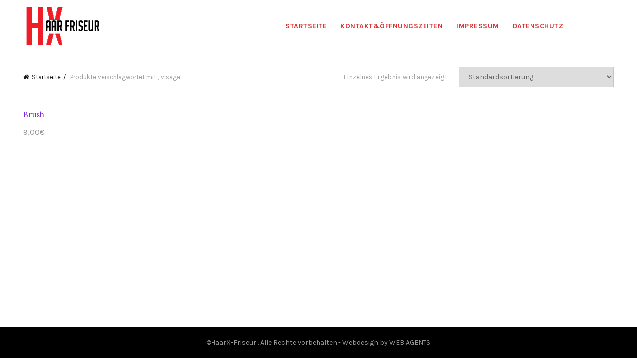

--- FILE ---
content_type: text/css
request_url: https://haarx-friseur.de/wp-content/plugins/yith-woocommerce-compare/assets/css/compare.css?ver=3.0.1
body_size: 3017
content:
/*########### FIXED COLUMNS ###########*/

div.DTFC_Blocker{
    background-color:white;
}
div.DTFC_LeftWrapper table.dataTable,
div.DTFC_RightWrapper table.dataTable{
    margin-bottom:0;
    z-index:2;
}
div.DTFC_LeftWrapper table.dataTable.no-footer,
div.DTFC_RightWrapper table.dataTable.no-footer{
    border-bottom:none;
}
div.DTFC_LeftFootWrapper table.compare-list,
div.DTFC_LeftHeadWrapper table.compare-list {
    border: 0;
}

/*########### BUTTON ###########*/

a.compare.disabled:not(.added) {
    opacity: 0.6;
    pointer-events: none;
}

/*########### COMPARE ###########*/

.yith-woocompare-popup-container {
    position:fixed;
    top: 0;
    bottom: 0;
    left: 0;
    right: 0;
    background: rgba(255,255,255,.95);
    z-index: 1000;
}

a.yith-woocompare-popup-close {
    position: absolute;
    top: 20px;
    right: 20px;
    font-size: 40px;
    width: 40px;
    color: #434343;
    text-decoration: none;
    z-index: 2;
    line-height: 1;
    background-color: rgba(255,255,255,.7);
    text-align: center;
}

body.yith-woocompare-popup-open {
    overflow-y: hidden;
}

body.yith-woocompare-popup,
.yith-woocompare-table-wrapper {
    box-sizing: border-box;
    font-size: 16px;
    color: #747373;
    background: none !important;
    margin: 0;
    max-height: 100%;
    overflow-y: scroll;
    overflow-x: hidden;
}

body.yith-woocompare-popup,
.yith-woocompare-table-scroll-wrapper {
    position: relative;
    padding: 5%;
}

body.yith-woocompare-popup #yith-woocompare {
    padding: 10px;
}

#yith-woocompare-table_wrapper {
    margin: 10px 0;
}

#yith-woocompare table.dataTable.compare-list thead th,
#yith-woocompare table.dataTable.compare-list thead td,
#yith-woocompare table.dataTable.compare-list tfoot td,
#yith-woocompare table.dataTable.compare-list tfoot th {
    border: 0;
    vertical-align: middle;
}
#yith-woocompare table.compare-list {
    width: 100%;
    border-bottom: 0;
    border-top: 0;
    margin: 0;
    table-layout: auto;
}
#yith-woocompare table.compare-list tr {
    background: #fff;
}
#yith-woocompare table.compare-list tbody tr .filler {
    padding: 0!important;
}
#yith-woocompare table.compare-list td:not(.filler) {
    min-width: 300px;
    width: 300px;
    text-align: center;
    vertical-align: middle;
}
#yith-woocompare table.compare-list tbody th:not(.filler) {
    min-width: 300px;
    width: 300px;
    overflow: hidden;
    text-align: left;
    font-weight: 700;
}
#yith-woocompare table.dataTable.compare-list tbody th,
#yith-woocompare table.dataTable.compare-list tbody td {
    border-right: none;
    border-top: 1px solid #e7e7e7;
    border-bottom: none;
    border-left: none;
    padding-block: 10px;
    vertical-align: middle;
}
#yith-woocompare table.dataTable.compare-list:not(.compact) tbody td {
    padding-inline: 40px;
}
#yith-woocompare table.dataTable.compare-list tbody tr:first-child th,
#yith-woocompare table.dataTable.compare-list tbody tr:first-child td {
    border-top: none;
}
#yith-woocompare table.compare-list tbody td.last-column {
    width: auto;
    border-right: 0;
}
#yith-woocompare table.dataTable.compare-list tbody .product_info th,
#yith-woocompare table.dataTable.compare-list tbody .product_info td {
    vertical-align: top;
}
#yith-woocompare table.dataTable.compare-list tbody tr.label-row td {
    font-weight: 700;
    color: #434343;
    padding-bottom: 0;
}
#yith-woocompare table.dataTable.compare-list tbody tr.label-row + tr td {
    border-top: none;
}

#yith-woocompare .dataTables_scrollBody::-webkit-scrollbar {
    -webkit-appearance: none;
    height: 4px;
}
#yith-woocompare .dataTables_scrollBody::-webkit-scrollbar-thumb {
    background-color: #e7e7e7;
    border-radius: 10px;
}

.rtl #yith-woocompare table.compare-list tbody th {
    text-align: right;
}

/*########### TABLE IMAGE ###########*/

.yith_woocompare_table_image {
    text-align: center;
    margin-top: 20px;
}
.yith_woocompare_table_image img {
    display: inline-block;
    max-width: 100%;
}

/*############ PRODUCT INFO ###########*/

table.compare-list img {
    width: 100%;
    height: auto;
}
table.compare-list tr.product_info td {
    vertical-align: top;
}
table.compare-list .remove {
    margin-bottom: 10px;
}
table.compare-list .remove a {
    text-transform: uppercase;
    text-decoration: none;
    text-align: center;
}
table.compare-list .remove a span{
    padding: 0 5px;
}
table.compare-list .image-wrap {
    display: block;
    position: relative;
    line-height: 0;
}
table.compare-list .image-wrap .image-overlay {
    position: absolute;
    display: none;
    top: 0;
    left: 0;
    right: 0;
    bottom: 0;
    background: rgba(0,0,0,.4);
    line-height: normal;
}
table.compare-list .image-wrap:hover .image-overlay {
    display: block;
}
table.compare-list .image-wrap:hover .image-overlay .remove a {
    display: block;
    background: #fff;
    font-size: 0;
    position: absolute;
    right: 20px;
    bottom: 20px;
    margin: 0;
    border-radius: 4px;
    cursor: pointer;
    width: 30px;
    height: 30px;
    line-height: 30px;
}
table.compare-list .image-wrap:hover .image-overlay .remove a > span {
    display: none;
}
table.compare-list .image-wrap:hover .image-overlay .remove a:after {
    content: "\00D7";
    font-size: 20px;
}
table.compare-list .product-anchor {
    display: block;
}
table.compare-list .product_title {
    margin-top: 0;
    margin-bottom: 5px;
    font-size: 15px;
    color: #000;
    text-decoration: none;
    font-weight: 400;
}
table.compare-list .product_info td > * {
    margin-bottom: 25px;
}
table.compare-list .product_info td a {
    text-decoration: none;
    box-shadow: none;
    cursor: pointer;
}

#yith-woocompare  .added_to_cart,
#yith-woocompare .button {
    margin: 0;
    cursor: pointer;
    position: relative;
    text-decoration: none;
    white-space: nowrap;
    display: inline-block;
}
#yith-woocompare .empty-comparison {
    text-align: center;
    margin: 200px auto;
}

a.button.yith_woocompare_clear {
    color: #b80001;
    padding: 6px 10px;
}

div.compare-table-clear {
    text-align: right;
    margin: 10px 0;
}

table.compare-list  .product_info .button.loading,
table.compare-list  .add-to-cart .button.loading {
    padding-right: 30px;
}

/*############# AVAILABILITY ##############*/

table.compare-list.with-stock-icons tr.stock:not(.label-row) td {
    font-size: 0;
}
table.compare-list  tr.stock:not(.label-row) td.in-stock {
    background-color: #f2fcde;
    color: #01a71c;
}
table.compare-list  tr.stock td.out-of-stock {
    background-color: #fff0e8;
    color: #ff4200;
}
table.compare-list.with-stock-icons tr.stock td.in-stock span.availability-label:before {
    content: '';
    background: url('../images/green-check.svg') no-repeat center center;
    font-size: 20px;
    display: block;
    height: 30px;
}
table.compare-list.with-stock-icons tr.stock td.out-of-stock span.availability-label:before {
    content: "\00D7";
    font-size: 50px;
    line-height: 0;
    vertical-align: middle;
}

/*############## RATING ###############*/

table.compare-list  tr.rating .star-rating {
    float: none;
    display: inline-block;
    vertical-align: middle;
}

/*############## PRICE ################*/

table.compare-list tr.price {
    color: #3e3e3e;
    display: table-row; /* YITH Proteo fix */
}
table.compare-list  tr.price del {
    opacity: 0.8;
}

/*############### SHARE ################*/

#yith-woocompare-share {
    margin-top: 20px
}
#yith-woocompare-share h3 {
    margin-top: 0;
    font-size: 17px;
    font-weight: 700;
    margin-bottom: 15px;
}
#yith-woocompare-share ul {
    padding: 0 0 50px;
    list-style: none;
    margin: 0;
    display: flex;
    gap: 25px;
}
#yith-woocompare-share a {
    display: block;
    box-shadow: none;
    outline: none;
    color: #434343
}

#yith-woocompare-share a svg {
    width: 20px;
    height: 20px;
    vertical-align: middle;
}

/*############ COMPARE RELATED #############*/

#yith-woocompare-related {
    margin: 20px 0;
}
#yith-woocompare-related h3.yith-woocompare-related-title {
    font-size: 17px;
    font-weight: 700;
    margin-top: 0;
    margin-bottom: 20px;
}
#yith-woocompare-related .yith-woocompare-related-wrapper {
    position: relative;
    background: #fff;
}
#yith-woocompare-related .related-products {
    padding: 0;
    list-style: none;
    margin: 0;
    overflow-x: hidden;
}
#yith-woocompare-related .related-products .owl-item {
    display: inline-block;
}
#yith-woocompare-related .related-products .related-product {
    text-align: center;
}
#yith-woocompare-related .related-products .related-product a {
    text-decoration: none;
}
#yith-woocompare-related .related-products .related-product h3 {
    font-size: 15px;
    color: #333;
    margin-top: 0;
    margin-bottom: 10px;
}
#yith-woocompare-related .related-products .related-product .product-price {
    font-size: 13px;
    color: #333;
    margin-bottom: 10px;
}
#yith-woocompare-related .related-products .related-product > div {
    margin-bottom: 10px;
}
#yith-woocompare-related .related-products .related-product div.product-image {
    position: relative;
    margin-bottom: 10px;
}
#yith-woocompare-related .related-products .related-product div.product-image img {
    height: auto;
    max-width: 100%;
}
#yith-woocompare-related .related-products .related-product div.product-image img.onsale.yit-image {
    margin: 0;
    position: absolute;
    top: 5px;
    right: 5px;
    z-index: 5;
    width: auto;
}
#yith-woocompare-related .related-slider-nav div {
    position: absolute;
    top: -45px;
    width: 30px;
    height: 35px;
    cursor: pointer;
    border: 1px solid #e7e7e7;
    text-align: center;
    background: #ffffff url( '../images/nav-arrow.png' ) no-repeat;
    cursor: pointer;
}
#yith-woocompare-related .related-slider-nav div.related-slider-nav-prev {
    right: 35px;
    background-position: -3px -31px;
}
#yith-woocompare-related .related-slider-nav div.related-slider-nav-next {
    right: 0;
    background-position: 0 1px;
}

/*############### COMPARE NAV ##############*/

#yith-woocompare-cat-nav {
    margin-top: 20px;
    text-align: center;
}
#yith-woocompare-cat-nav h3 {
    margin-top: 0;
    margin-bottom: 15px;
    text-align: center;
}
#yith-woocompare-cat-nav ul {
    padding: 0;
    margin: 0;
    list-style: none;
}
#yith-woocompare-cat-nav ul li {
    display: inline-block;
    margin-right: 10px;
    font-weight: 700;
}
#yith-woocompare-cat-nav ul li a {
    text-decoration: none;
    color: #7b7b7b;
}
#yith-woocompare-cat-nav ul li .active {
    border-bottom: 2px solid;
}
#yith-woocompare-cat-nav ul li:last-child {
    margin-right: 0;
}

/*############### PREVIEW BAR ##############*/

#yith-woocompare-preview-bar {
    position: fixed;
    bottom: 0;
    width: 100vw;
    display: none;
    background: rgba(0, 0, 0, .8);
    box-sizing: border-box;
    padding: 20px;
    color: #fff;
    z-index: 99;
}
#yith-woocompare-preview-bar.shown {
    display: block;
}
#yith-woocompare-preview-bar .container {
    display: flex;
    gap: 30px;
    justify-content: center;
    align-items: center;
    margin: auto;
    padding: 0;
}
#yith-woocompare-preview-bar .compare-list {
    list-style: none;
    display: flex;
    align-items: center;
    gap: 30px;
    margin: 0;
    padding: 0;
}
#yith-woocompare-preview-bar .compare-list li{
    align-self: stretch;
    width: 80px;
}
#yith-woocompare-preview-bar .compare-list li.product-placeholder {
    border: 1px dashed #fff;
    display: flex;
    align-items: center;
    padding-inline: 15px;
}
#yith-woocompare-preview-bar .compare-list .image-wrap {
    position: relative;
}
#yith-woocompare-preview-bar .compare-list .image-wrap > a {
    font-size: 0;
    display: block;
}
#yith-woocompare-preview-bar .compare-list .image-wrap img {
    max-width: 100%;
}
#yith-woocompare-preview-bar .compare-list .image-wrap .remove a {
    display: block;
    color: #000;
    background: #fff;
    font-size: 0;
    position: absolute;
    right: -10px;
    top: -10px;
    margin: 0;
    border-radius: 50%;
    cursor: pointer;
    width: 25px;
    height: 25px;
    line-height: 25px;
    text-decoration: none;
    text-align: center;
}
#yith-woocompare-preview-bar .compare-list .image-wrap .remove a:hover {
    background: #eee;
}
#yith-woocompare-preview-bar .compare-list .image-wrap .remove a:after {
    content: "\00D7";
    font-size: 25px;
}

/*########## YITH BADGE ############*/

table.compare-list  .container-image-and-badge {
    position: relative;
    display: inline-block;
}

/*########### WOOCOMMERCE PRODUCT BUNDLE ############*/

table.compare-list .bundled_product_list {
    margin: 25px 0;
}
table.compare-list div.bundled_product {
    border-bottom: 1px solid #f0f0f0;
    padding-bottom: 10px;
    margin-bottom: 10px;
}
table.compare-list .bundled_product:after,
table.compare-list .bundled_product:before {
    display: table;
    content: '';
    clear: both;
}
table.compare-list .bundled_product .bundled_product_images {
    display: inline-block;
    float: left;
}
table.compare-list .bundled_product .bundled_product_images img {
    max-width: 80px;
}
table.compare-list .bundled_product .details {
    display: block;
    overflow: hidden;
    padding-left: 10px;
    text-align: left;
    padding-top: 10px;
}
table.compare-list .bundled_product .details .bundled_product_title,
table.compare-list .bundled_product .details .price {
    font-size: 90%;
}
table.compare-list .bundled_product .details .price {
    margin-bottom: 0;
}

/*########### REUQEST A QUOTE ############*/

table.compare-list .yith-ywraq-add-to-quote {
    margin-top: 10px;
}

/*############# COMPARE COUNTER ##############*/

.yith-woocompare-counter a {
    box-shadow: none !important;
}
.yith-woocompare-counter span > span {
    display: inline-block;
    vertical-align: middle;
}
.yith-woocompare-counter span.yith-woocompare-icon {
    margin-right: 5px;
}
.yith-woocompare-counter span.yith-woocompare-icon img {
    max-width: 50px;
    height: auto;
}
.yith-woocompare-counter span.yith-woocompare-count {
    color: #555;
    font-weight: 400;
    font-size: 13px;
}
.yith-woocompare-counter a:hover span.yith-woocompare-count {
    color: #000;
}

.yith-woocompare-error {
    padding: 10px;
    border: 1px solid #ffc5c2;
    border-radius: 5px;
    background-color: #ffe6e5;
    position: relative;
}
.yith-woocompare-error p {
    margin: 0;
    color: #ff645c;
    padding-left: 25px;
    font-size: 13px;
}
.yith-woocompare-error::before {
    font-family: WooCommerce;
    content: '\e016';
    color: #b81c23;
    display: inline-block;
    position: absolute;
}

/*########## WC Blocks ############*/

.yith-wccp-compare {
    text-align: center;
}

/*############## RESPONSIVE ###############*/

@media( max-width: 1200px ) {
    #yith-woocompare-preview-bar header{
        display: none;
    }
}

@media( max-width: 991px ) {
    #yith-woocompare-preview-bar .container {
        max-width: 100%;
    }

    #yith-woocompare table.dataTable.compare-list tbody tr:not(.product_info) td {
        text-align: left;
    }

    #yith-woocompare table.dataTable.compare-list tbody tr.stock td {
        background: transparent;
    }
    #yith-woocompare table.dataTable.compare-list tbody tr.stock td .availability-label {
        display: inline-block;
        width: 30px;
    }
}

@media( max-width: 768px ) {
    div.DTFC_LeftBodyWrapper {
        pointer-events: none;
    }

    #yith-woocompare-preview-bar .container {
        gap: 15px;
    }
    #yith-woocompare-preview-bar .compare-list {
        gap: 15px;
    }
    #yith-woocompare-preview-bar .compare-list li,
    #yith-woocompare-preview-bar .compare-list li.product-placeholder {
        width: 50px;
    }
    #yith-woocompare-preview-bar .compare-list li.product-placeholder {
        padding-inline: 0;
        text-align: center;
    }

    #yith-woocompare-preview-bar .compare-list li .image-wrap > a {
        height: auto;
    }

    #yith-woocompare table.compare-list thead th,
    #yith-woocompare table.compare-list tfoot th,
    #yith-woocompare table.compare-list tr .filler {
        display: none;
    }
}

@media( max-width: 480px ) {
    #yith-woocompare table.dataTable.compare-list tbody th {
        padding: 10px 5px;
    }
    #yith-woocompare table.compare-list tbody th {
        width: 60px;
        max-width: 60px;
        min-width: 60px;
        font-size: 10px;
    }
    #yith-woocompare table.compare-list td {
        width: 160px;
        max-width: 160px;
        min-width: 160px;
    }

    #yith-woocompare-preview-bar .compare-list li,
    #yith-woocompare-preview-bar .compare-list li.product-placeholder {
        display: none;
    }
    #yith-woocompare-preview-bar .compare-list li:first-of-type,
    #yith-woocompare-preview-bar .compare-list li:nth-of-type(2),
    #yith-woocompare-preview-bar .compare-list li:nth-of-type(3) {
        display: block;
    }
    #yith-woocompare-preview-bar .compare-list li.product-placeholder span{
        display: none;
    }
}